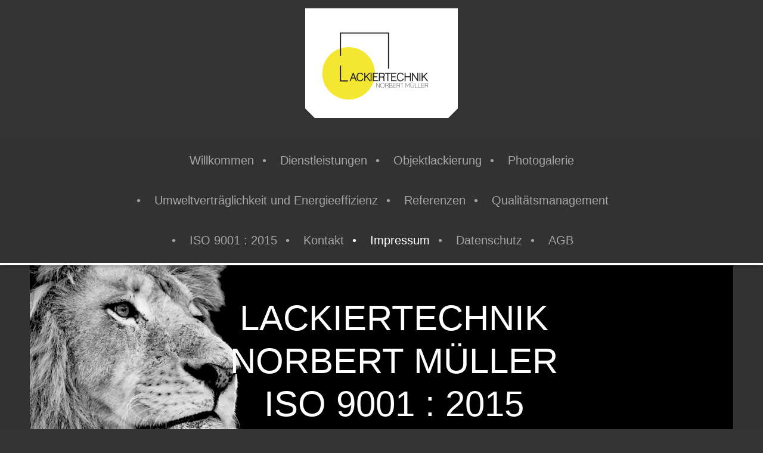

--- FILE ---
content_type: text/html; charset=UTF-8
request_url: https://www.industrielackierung-norbert-mueller.eu/impressum/
body_size: 9729
content:
<!DOCTYPE html>
<html lang="de"  ><head prefix="og: http://ogp.me/ns# fb: http://ogp.me/ns/fb# business: http://ogp.me/ns/business#">
    <meta http-equiv="Content-Type" content="text/html; charset=utf-8"/>
    <meta name="generator" content="IONOS MyWebsite"/>
        
    <link rel="dns-prefetch" href="//cdn.website-start.de/"/>
    <link rel="dns-prefetch" href="//107.mod.mywebsite-editor.com"/>
    <link rel="dns-prefetch" href="https://107.sb.mywebsite-editor.com/"/>
    <link rel="shortcut icon" href="https://www.industrielackierung-norbert-mueller.eu/s/misc/favicon.png?1698061274"/>
        <link rel="apple-touch-icon" href="https://www.industrielackierung-norbert-mueller.eu/s/misc/touchicon.png?1698061247"/>
        <title>Kfz-Lackierung und Industrielackierung Norbert Müller - Impressum</title>
    <style type="text/css">@media screen and (max-device-width: 1024px) {.diyw a.switchViewWeb {display: inline !important;}}</style>
    <style type="text/css">@media screen and (min-device-width: 1024px) {
            .mediumScreenDisabled { display:block }
            .smallScreenDisabled { display:block }
        }
        @media screen and (max-device-width: 1024px) { .mediumScreenDisabled { display:none } }
        @media screen and (max-device-width: 568px) { .smallScreenDisabled { display:none } }
                @media screen and (min-width: 1024px) {
            .mobilepreview .mediumScreenDisabled { display:block }
            .mobilepreview .smallScreenDisabled { display:block }
        }
        @media screen and (max-width: 1024px) { .mobilepreview .mediumScreenDisabled { display:none } }
        @media screen and (max-width: 568px) { .mobilepreview .smallScreenDisabled { display:none } }</style>
    <meta name="viewport" content="width=device-width, initial-scale=1, maximum-scale=1, minimal-ui"/>

<meta name="format-detection" content="telephone=no"/>
        <meta name="keywords" content="Impressum Lackiertechnik Norbert Müller, Anbieterkennzeichnung Lackiertechnik Norbert Müller, Kontakt Lackiertechnik Norbert Müller, Rechtliche Informationen Lackiertechnik Norbert Müller, Datenschutzerklärung Lackiertechnik Norbert Müller, Angaben gemäß § 5 TMG Lackiertechnik Norbert Müller, Verantwortlich für den Inhalt Lackiertechnik Norbert Müller, Haftungsausschluss Lackiertechnik Norbert Müller, Urheberrechtshinweis Lackiertechnik Norbert Müller, Kontaktadresse Lackiertechnik Norbert Müller,"/>
            <meta name="description" content="Industrie-, Flugzeug- und Medizintechniklackierung Norbert Müller, Langenmosen"/>
            <meta name="robots" content="index,follow"/>
        <link href="//cdn.website-start.de/templates/2123/style.css?1763478093678" rel="stylesheet" type="text/css"/>
    <link href="https://www.industrielackierung-norbert-mueller.eu/s/style/theming.css?1732800912" rel="stylesheet" type="text/css"/>
    <link href="//cdn.website-start.de/app/cdn/min/group/web.css?1763478093678" rel="stylesheet" type="text/css"/>
<link href="//cdn.website-start.de/app/cdn/min/moduleserver/css/de_DE/common,facebook,shoppingbasket?1763478093678" rel="stylesheet" type="text/css"/>
    <link href="//cdn.website-start.de/app/cdn/min/group/mobilenavigation.css?1763478093678" rel="stylesheet" type="text/css"/>
    <link href="https://107.sb.mywebsite-editor.com/app/logstate2-css.php?site=970848262&amp;t=1768611360" rel="stylesheet" type="text/css"/>

<script type="text/javascript">
    /* <![CDATA[ */
var stagingMode = '';
    /* ]]> */
</script>
<script src="https://107.sb.mywebsite-editor.com/app/logstate-js.php?site=970848262&amp;t=1768611360"></script>
    <script type="text/javascript">
    /* <![CDATA[ */
    var systemurl = 'https://107.sb.mywebsite-editor.com/';
    var webPath = '/';
    var proxyName = '';
    var webServerName = 'www.industrielackierung-norbert-mueller.eu';
    var sslServerUrl = 'https://www.industrielackierung-norbert-mueller.eu';
    var nonSslServerUrl = 'http://www.industrielackierung-norbert-mueller.eu';
    var webserverProtocol = 'http://';
    var nghScriptsUrlPrefix = '//107.mod.mywebsite-editor.com';
    var sessionNamespace = 'DIY_SB';
    var jimdoData = {
        cdnUrl:  '//cdn.website-start.de/',
        messages: {
            lightBox: {
    image : 'Bild',
    of: 'von'
}

        },
        isTrial: 0,
        pageId: 926321952    };
    var script_basisID = "970848262";

    diy = window.diy || {};
    diy.web = diy.web || {};

        diy.web.jsBaseUrl = "//cdn.website-start.de/s/build/";

    diy.context = diy.context || {};
    diy.context.type = diy.context.type || 'web';
    /* ]]> */
</script>

<script type="text/javascript" src="//cdn.website-start.de/app/cdn/min/group/web.js?1763478093678" crossorigin="anonymous"></script><script type="text/javascript" src="//cdn.website-start.de/s/build/web.bundle.js?1763478093678" crossorigin="anonymous"></script><script type="text/javascript" src="//cdn.website-start.de/app/cdn/min/group/mobilenavigation.js?1763478093678" crossorigin="anonymous"></script><script src="//cdn.website-start.de/app/cdn/min/moduleserver/js/de_DE/common,facebook,shoppingbasket?1763478093678"></script>
<script type="text/javascript" src="https://cdn.website-start.de/proxy/apps/static/resource/dependencies/"></script><script type="text/javascript">
                    if (typeof require !== 'undefined') {
                        require.config({
                            waitSeconds : 10,
                            baseUrl : 'https://cdn.website-start.de/proxy/apps/static/js/'
                        });
                    }
                </script><script type="text/javascript" src="//cdn.website-start.de/app/cdn/min/group/pfcsupport.js?1763478093678" crossorigin="anonymous"></script>    <meta property="og:type" content="business.business"/>
    <meta property="og:url" content="https://www.industrielackierung-norbert-mueller.eu/impressum/"/>
    <meta property="og:title" content="Kfz-Lackierung und Industrielackierung Norbert Müller - Impressum"/>
            <meta property="og:description" content="Industrie-, Flugzeug- und Medizintechniklackierung Norbert Müller, Langenmosen"/>
                <meta property="og:image" content="https://www.industrielackierung-norbert-mueller.eu/s/misc/logo.png?t=1765645793"/>
        <meta property="business:contact_data:country_name" content="Deutschland"/>
    <meta property="business:contact_data:street_address" content="Am Höhenberg 5"/>
    <meta property="business:contact_data:locality" content="Langenmosen"/>
    <meta property="business:contact_data:region" content="300"/>
    <meta property="business:contact_data:email" content="kontakt@ltnm.de"/>
    <meta property="business:contact_data:postal_code" content="86571"/>
    <meta property="business:contact_data:phone_number" content="+49 8433 929468"/>
    <meta property="business:contact_data:fax_number" content="+49 8433 929469"/>
    
<meta property="business:hours:day" content="MONDAY"/><meta property="business:hours:start" content="08:00"/><meta property="business:hours:end" content="14:00"/><meta property="business:hours:day" content="TUESDAY"/><meta property="business:hours:start" content="08:00"/><meta property="business:hours:end" content="14:00"/><meta property="business:hours:day" content="WEDNESDAY"/><meta property="business:hours:start" content="08:00"/><meta property="business:hours:end" content="14:00"/><meta property="business:hours:day" content="THURSDAY"/><meta property="business:hours:start" content="08:00"/><meta property="business:hours:end" content="14:00"/><meta property="business:hours:day" content="FRIDAY"/><meta property="business:hours:start" content="08:00"/><meta property="business:hours:end" content="14:00"/></head>


<body class="body   cc-pagemode-default diyfeSidebarLeft diy-market-de_DE" data-pageid="926321952" id="page-926321952">
    
    <div class="diyw">
        <!-- master-0 -->
<div class="diyweb diywebHasSidebar">
  <div class="diywebMobileNav">
    <div class="diywebGutter">
      
<nav id="diyfeMobileNav" class="diyfeCA diyfeCA2" role="navigation">
    <a title="Navigation aufklappen/zuklappen">Navigation aufklappen/zuklappen</a>
    <ul class="mainNav1"><li class=" hasSubNavigation"><a data-page-id="926321949" href="https://www.industrielackierung-norbert-mueller.eu/" class=" level_1"><span>Willkommen</span></a></li><li class=" hasSubNavigation"><a data-page-id="926353268" href="https://www.industrielackierung-norbert-mueller.eu/dienstleistungen/" class=" level_1"><span>Dienstleistungen</span></a><span class="diyfeDropDownSubOpener">&nbsp;</span><div class="diyfeDropDownSubList diyfeCA diyfeCA2"><ul class="mainNav2"><li class=" hasSubNavigation"><a data-page-id="926365059" href="https://www.industrielackierung-norbert-mueller.eu/dienstleistungen/industrielackierung/" class=" level_2"><span>Industrielackierung</span></a><span class="diyfeDropDownSubOpener">&nbsp;</span><div class="diyfeDropDownSubList diyfeCA diyfeCA3"><ul class="mainNav3"><li class=" hasSubNavigation"><a data-page-id="926526354" href="https://www.industrielackierung-norbert-mueller.eu/dienstleistungen/industrielackierung/meilenstein/" class=" level_3"><span>Meilenstein</span></a></li><li class=" hasSubNavigation"><a data-page-id="926526355" href="https://www.industrielackierung-norbert-mueller.eu/dienstleistungen/industrielackierung/leistungsverzeichnis/" class=" level_3"><span>Leistungsverzeichnis</span></a></li><li class=" hasSubNavigation"><a data-page-id="926526356" href="https://www.industrielackierung-norbert-mueller.eu/dienstleistungen/industrielackierung/iso-9001-2015/" class=" level_3"><span>ISO 9001:2015</span></a></li><li class=" hasSubNavigation"><a data-page-id="926526358" href="https://www.industrielackierung-norbert-mueller.eu/dienstleistungen/industrielackierung/kontakt/" class=" level_3"><span>Kontakt</span></a></li><li class=" hasSubNavigation"><a data-page-id="926526359" href="https://www.industrielackierung-norbert-mueller.eu/dienstleistungen/industrielackierung/anfahrt/" class=" level_3"><span>Anfahrt</span></a></li><li class=" hasSubNavigation"><a data-page-id="926526357" href="https://www.industrielackierung-norbert-mueller.eu/dienstleistungen/industrielackierung/agb/" class=" level_3"><span>AGB</span></a></li></ul></div></li><li class=" hasSubNavigation"><a data-page-id="926365060" href="https://www.industrielackierung-norbert-mueller.eu/dienstleistungen/flugzeuglackierung/" class=" level_2"><span>Flugzeuglackierung</span></a><span class="diyfeDropDownSubOpener">&nbsp;</span><div class="diyfeDropDownSubList diyfeCA diyfeCA3"><ul class="mainNav3"><li class=" hasSubNavigation"><a data-page-id="926526365" href="https://www.industrielackierung-norbert-mueller.eu/dienstleistungen/flugzeuglackierung/meilenstein/" class=" level_3"><span>Meilenstein</span></a></li><li class=" hasSubNavigation"><a data-page-id="926526366" href="https://www.industrielackierung-norbert-mueller.eu/dienstleistungen/flugzeuglackierung/leistungsverzeichnis/" class=" level_3"><span>Leistungsverzeichnis</span></a></li><li class=" hasSubNavigation"><a data-page-id="926526367" href="https://www.industrielackierung-norbert-mueller.eu/dienstleistungen/flugzeuglackierung/iso-9001-2015/" class=" level_3"><span>ISO 9001:2015</span></a></li><li class=" hasSubNavigation"><a data-page-id="926526368" href="https://www.industrielackierung-norbert-mueller.eu/dienstleistungen/flugzeuglackierung/kontakt/" class=" level_3"><span>Kontakt</span></a></li><li class=" hasSubNavigation"><a data-page-id="926526369" href="https://www.industrielackierung-norbert-mueller.eu/dienstleistungen/flugzeuglackierung/anfahrt/" class=" level_3"><span>Anfahrt</span></a></li><li class=" hasSubNavigation"><a data-page-id="926526370" href="https://www.industrielackierung-norbert-mueller.eu/dienstleistungen/flugzeuglackierung/agb/" class=" level_3"><span>AGB</span></a></li></ul></div></li><li class=" hasSubNavigation"><a data-page-id="926365061" href="https://www.industrielackierung-norbert-mueller.eu/dienstleistungen/automotive/" class=" level_2"><span>Automotive</span></a><span class="diyfeDropDownSubOpener">&nbsp;</span><div class="diyfeDropDownSubList diyfeCA diyfeCA3"><ul class="mainNav3"><li class=" hasSubNavigation"><a data-page-id="926526371" href="https://www.industrielackierung-norbert-mueller.eu/dienstleistungen/automotive/meilenstein/" class=" level_3"><span>Meilenstein</span></a></li><li class=" hasSubNavigation"><a data-page-id="926526372" href="https://www.industrielackierung-norbert-mueller.eu/dienstleistungen/automotive/leistungsverzeichnis/" class=" level_3"><span>Leistungsverzeichnis</span></a></li><li class=" hasSubNavigation"><a data-page-id="926526373" href="https://www.industrielackierung-norbert-mueller.eu/dienstleistungen/automotive/iso-9001-2015/" class=" level_3"><span>ISO 9001:2015</span></a></li><li class=" hasSubNavigation"><a data-page-id="926526375" href="https://www.industrielackierung-norbert-mueller.eu/dienstleistungen/automotive/kontakt/" class=" level_3"><span>Kontakt</span></a></li><li class=" hasSubNavigation"><a data-page-id="926526376" href="https://www.industrielackierung-norbert-mueller.eu/dienstleistungen/automotive/anfahrt/" class=" level_3"><span>Anfahrt</span></a></li><li class=" hasSubNavigation"><a data-page-id="926526374" href="https://www.industrielackierung-norbert-mueller.eu/dienstleistungen/automotive/agb/" class=" level_3"><span>AGB</span></a></li></ul></div></li><li class=" hasSubNavigation"><a data-page-id="926418234" href="https://www.industrielackierung-norbert-mueller.eu/dienstleistungen/defence-password/" class=" level_2"><span>Defence (password)</span></a><span class="diyfeDropDownSubOpener">&nbsp;</span><div class="diyfeDropDownSubList diyfeCA diyfeCA3"><ul class="mainNav3"><li class=" hasSubNavigation"><a data-page-id="926526311" href="https://www.industrielackierung-norbert-mueller.eu/dienstleistungen/defence-password/meilenstein/" class=" level_3"><span>Meilenstein</span></a></li><li class=" hasSubNavigation"><a data-page-id="926526312" href="https://www.industrielackierung-norbert-mueller.eu/dienstleistungen/defence-password/leistungsverzeichnis/" class=" level_3"><span>Leistungsverzeichnis</span></a></li><li class=" hasSubNavigation"><a data-page-id="926526313" href="https://www.industrielackierung-norbert-mueller.eu/dienstleistungen/defence-password/iso-9001-2015/" class=" level_3"><span>ISO 9001:2015</span></a></li><li class=" hasSubNavigation"><a data-page-id="926526315" href="https://www.industrielackierung-norbert-mueller.eu/dienstleistungen/defence-password/kontakt/" class=" level_3"><span>Kontakt</span></a></li><li class=" hasSubNavigation"><a data-page-id="926526316" href="https://www.industrielackierung-norbert-mueller.eu/dienstleistungen/defence-password/anfahrt/" class=" level_3"><span>Anfahrt</span></a></li><li class=" hasSubNavigation"><a data-page-id="926526320" href="https://www.industrielackierung-norbert-mueller.eu/dienstleistungen/defence-password/allgemeine-geschäftsbedingungen/" class=" level_3"><span>Allgemeine Geschäftsbedingungen</span></a></li></ul></div></li><li class=" hasSubNavigation"><a data-page-id="926534954" href="https://www.industrielackierung-norbert-mueller.eu/dienstleistungen/entwicklungsexpertise-für-prozess-und-qualitätssicherheit/" class=" level_2"><span>Entwicklungsexpertise für Prozess- und Qualitätssicherheit</span></a></li></ul></div></li><li class=" hasSubNavigation"><a data-page-id="926528159" href="https://www.industrielackierung-norbert-mueller.eu/objektlackierung/" class=" level_1"><span>Objektlackierung</span></a></li><li class=" hasSubNavigation"><a data-page-id="926448215" href="https://www.industrielackierung-norbert-mueller.eu/photogalerie/" class=" level_1"><span>Photogalerie</span></a></li><li class=" hasSubNavigation"><a data-page-id="926526414" href="https://www.industrielackierung-norbert-mueller.eu/umweltverträglichkeit-und-energieeffizienz/" class=" level_1"><span>Umweltverträglichkeit und Energieeffizienz</span></a></li><li class=" hasSubNavigation"><a data-page-id="926353269" href="https://www.industrielackierung-norbert-mueller.eu/referenzen/" class=" level_1"><span>Referenzen</span></a></li><li class=" hasSubNavigation"><a data-page-id="926353271" href="https://www.industrielackierung-norbert-mueller.eu/qualitätsmanagement/" class=" level_1"><span>Qualitätsmanagement</span></a></li><li class=" hasSubNavigation"><a data-page-id="926474601" href="https://www.industrielackierung-norbert-mueller.eu/iso-9001-2015/" class=" level_1"><span>ISO 9001 : 2015</span></a></li><li class=" hasSubNavigation"><a data-page-id="926321950" href="https://www.industrielackierung-norbert-mueller.eu/kontakt/" class=" level_1"><span>Kontakt</span></a></li><li class="current hasSubNavigation"><a data-page-id="926321952" href="https://www.industrielackierung-norbert-mueller.eu/impressum/" class="current level_1"><span>Impressum</span></a></li><li class=" hasSubNavigation"><a data-page-id="926474516" href="https://www.industrielackierung-norbert-mueller.eu/datenschutz/" class=" level_1"><span>Datenschutz</span></a></li><li class=" hasSubNavigation"><a data-page-id="926474533" href="https://www.industrielackierung-norbert-mueller.eu/agb/" class=" level_1"><span>AGB</span></a></li></ul></nav>
    </div>
  </div>
  <div class="diywebHeader diyfeCA diyfeCA2">
    <div class="diywebLiveArea">
      <div class="diywebLogo">
        
    <style type="text/css" media="all">
        /* <![CDATA[ */
                .diyw #website-logo {
            text-align: center !important;
                        padding: 20px 0;
                    }
        
                /* ]]> */
    </style>

    <div id="website-logo">
            <a href="https://www.industrielackierung-norbert-mueller.eu/"><img class="website-logo-image" width="216" src="https://www.industrielackierung-norbert-mueller.eu/s/misc/logo.png?t=1765645793" alt=""/></a>

            
            </div>


      </div>
    </div>
  </div>
  <div class="diywebNav diywebNavMain diywebNav1 diywebNavHorizontal diyfeCA diyfeCA2">
    <div class="diywebLiveArea">
      <div class="diyfeGE">
        <div class="diywebGutter">
          <div class="webnavigation"><ul id="mainNav1" class="mainNav1"><li class="navTopItemGroup_1"><a data-page-id="926321949" href="https://www.industrielackierung-norbert-mueller.eu/" class="level_1"><span>Willkommen</span></a></li><li class="navTopItemGroup_2"><a data-page-id="926353268" href="https://www.industrielackierung-norbert-mueller.eu/dienstleistungen/" class="level_1"><span>Dienstleistungen</span></a></li><li class="navTopItemGroup_3"><a data-page-id="926528159" href="https://www.industrielackierung-norbert-mueller.eu/objektlackierung/" class="level_1"><span>Objektlackierung</span></a></li><li class="navTopItemGroup_4"><a data-page-id="926448215" href="https://www.industrielackierung-norbert-mueller.eu/photogalerie/" class="level_1"><span>Photogalerie</span></a></li><li class="navTopItemGroup_5"><a data-page-id="926526414" href="https://www.industrielackierung-norbert-mueller.eu/umweltverträglichkeit-und-energieeffizienz/" class="level_1"><span>Umweltverträglichkeit und Energieeffizienz</span></a></li><li class="navTopItemGroup_6"><a data-page-id="926353269" href="https://www.industrielackierung-norbert-mueller.eu/referenzen/" class="level_1"><span>Referenzen</span></a></li><li class="navTopItemGroup_7"><a data-page-id="926353271" href="https://www.industrielackierung-norbert-mueller.eu/qualitätsmanagement/" class="level_1"><span>Qualitätsmanagement</span></a></li><li class="navTopItemGroup_8"><a data-page-id="926474601" href="https://www.industrielackierung-norbert-mueller.eu/iso-9001-2015/" class="level_1"><span>ISO 9001 : 2015</span></a></li><li class="navTopItemGroup_9"><a data-page-id="926321950" href="https://www.industrielackierung-norbert-mueller.eu/kontakt/" class="level_1"><span>Kontakt</span></a></li><li class="navTopItemGroup_10"><a data-page-id="926321952" href="https://www.industrielackierung-norbert-mueller.eu/impressum/" class="current level_1"><span>Impressum</span></a></li><li class="navTopItemGroup_11"><a data-page-id="926474516" href="https://www.industrielackierung-norbert-mueller.eu/datenschutz/" class="level_1"><span>Datenschutz</span></a></li><li class="navTopItemGroup_12"><a data-page-id="926474533" href="https://www.industrielackierung-norbert-mueller.eu/agb/" class="level_1"><span>AGB</span></a></li></ul></div>
        </div>
      </div>
    </div>
  </div>
  <div id="diywebAppContainer1st"></div>
  <div class="diywebEmotionHeader">
    <div class="diywebLiveArea">
      <div class="diyfeGE">
        
<style type="text/css" media="all">
.diyw div#emotion-header {
        max-width: 1180;
        max-height: 343px;
                background: #cccccc;
    }

.diyw div#emotion-header-title-bg {
    left: 0%;
    top: 20%;
    width: 100%;
    height: 14%;

    background-color: #FFFFFF;
    opacity: 0.50;
    filter: alpha(opacity = 50);
    display: none;}

.diyw div#emotion-header strong#emotion-header-title {
    left: 20%;
    top: 20%;
    color: #ffffff;
        font: normal normal 60px/120% Helvetica, 'Helvetica Neue', 'Trebuchet MS', sans-serif;
}

.diyw div#emotion-no-bg-container{
    max-height: 343px;
}

.diyw div#emotion-no-bg-container .emotion-no-bg-height {
    margin-top: 29.07%;
}
</style>
<div id="emotion-header" data-action="loadView" data-params="active" data-imagescount="3">
            <img src="https://www.industrielackierung-norbert-mueller.eu/s/img/emotionheader.jpg?1765628230.1180.343px" id="emotion-header-img" alt=""/>
            
        <div id="ehSlideshowPlaceholder">
            <div id="ehSlideShow">
                <div class="slide-container">
                                        <div style="background-color: #cccccc">
                            <img src="https://www.industrielackierung-norbert-mueller.eu/s/img/emotionheader.jpg?1765628230.1180.343px" alt=""/>
                        </div>
                                    </div>
            </div>
        </div>


        <script type="text/javascript">
        //<![CDATA[
                diy.module.emotionHeader.slideShow.init({ slides: [{"url":"https:\/\/www.industrielackierung-norbert-mueller.eu\/s\/img\/emotionheader.jpg?1765628230.1180.343px","image_alt":"","bgColor":"#cccccc"},{"url":"https:\/\/www.industrielackierung-norbert-mueller.eu\/s\/img\/emotionheader_1.jpg?1765628230.1180.343px","image_alt":"","bgColor":"#cccccc"},{"url":"https:\/\/www.industrielackierung-norbert-mueller.eu\/s\/img\/emotionheader_2.jpg?1765628230.1180.343px","image_alt":"","bgColor":"#cccccc"}] });
        //]]>
        </script>

    
    
    
            <strong id="emotion-header-title" style="text-align: center">LACKIERTECHNIK
NORBERT MÜLLER
ISO 9001 : 2015</strong>
                    <div class="notranslate">
                <svg xmlns="http://www.w3.org/2000/svg" version="1.1" id="emotion-header-title-svg" viewBox="0 0 1180 343" preserveAspectRatio="xMinYMin meet"><text style="font-family:Helvetica, 'Helvetica Neue', 'Trebuchet MS', sans-serif;font-size:60px;font-style:normal;font-weight:normal;fill:#ffffff;line-height:1.2em;"><tspan x="50%" style="text-anchor: middle" dy="0.95em">LACKIERTECHNIK</tspan><tspan x="50%" style="text-anchor: middle" dy="1.2em">NORBERT MÜLLER</tspan><tspan x="50%" style="text-anchor: middle" dy="1.2em">ISO 9001 : 2015</tspan></text></svg>
            </div>
            
    
    <script type="text/javascript">
    //<![CDATA[
    (function ($) {
        function enableSvgTitle() {
                        var titleSvg = $('svg#emotion-header-title-svg'),
                titleHtml = $('#emotion-header-title'),
                emoWidthAbs = 1180,
                emoHeightAbs = 343,
                offsetParent,
                titlePosition,
                svgBoxWidth,
                svgBoxHeight;

                        if (titleSvg.length && titleHtml.length) {
                offsetParent = titleHtml.offsetParent();
                titlePosition = titleHtml.position();
                svgBoxWidth = titleHtml.width();
                svgBoxHeight = titleHtml.height();

                                titleSvg.get(0).setAttribute('viewBox', '0 0 ' + svgBoxWidth + ' ' + svgBoxHeight);
                titleSvg.css({
                   left: Math.roundTo(100 * titlePosition.left / offsetParent.width(), 3) + '%',
                   top: Math.roundTo(100 * titlePosition.top / offsetParent.height(), 3) + '%',
                   width: Math.roundTo(100 * svgBoxWidth / emoWidthAbs, 3) + '%',
                   height: Math.roundTo(100 * svgBoxHeight / emoHeightAbs, 3) + '%'
                });

                titleHtml.css('visibility','hidden');
                titleSvg.css('visibility','visible');
            }
        }

        
            var posFunc = function($, overrideSize) {
                var elems = [], containerWidth, containerHeight;
                                    elems.push({
                        selector: '#emotion-header-title',
                        overrideSize: true,
                        horPos: 53.26,
                        vertPos: 40.69                    });
                    lastTitleWidth = $('#emotion-header-title').width();
                                                elems.push({
                    selector: '#emotion-header-title-bg',
                    horPos: 0,
                    vertPos: 23.27                });
                                
                containerWidth = parseInt('1180');
                containerHeight = parseInt('343');

                for (var i = 0; i < elems.length; ++i) {
                    var el = elems[i],
                        $el = $(el.selector),
                        pos = {
                            left: el.horPos,
                            top: el.vertPos
                        };
                    if (!$el.length) continue;
                    var anchorPos = $el.anchorPosition();
                    anchorPos.$container = $('#emotion-header');

                    if (overrideSize === true || el.overrideSize === true) {
                        anchorPos.setContainerSize(containerWidth, containerHeight);
                    } else {
                        anchorPos.setContainerSize(null, null);
                    }

                    var pxPos = anchorPos.fromAnchorPosition(pos),
                        pcPos = anchorPos.toPercentPosition(pxPos);

                    var elPos = {};
                    if (!isNaN(parseFloat(pcPos.top)) && isFinite(pcPos.top)) {
                        elPos.top = pcPos.top + '%';
                    }
                    if (!isNaN(parseFloat(pcPos.left)) && isFinite(pcPos.left)) {
                        elPos.left = pcPos.left + '%';
                    }
                    $el.css(elPos);
                }

                // switch to svg title
                enableSvgTitle();
            };

                        var $emotionImg = jQuery('#emotion-header-img');
            if ($emotionImg.length > 0) {
                // first position the element based on stored size
                posFunc(jQuery, true);

                // trigger reposition using the real size when the element is loaded
                var ehLoadEvTriggered = false;
                $emotionImg.one('load', function(){
                    posFunc(jQuery);
                    ehLoadEvTriggered = true;
                                        diy.module.emotionHeader.slideShow.start();
                                    }).each(function() {
                                        if(this.complete || typeof this.complete === 'undefined') {
                        jQuery(this).load();
                    }
                });

                                noLoadTriggeredTimeoutId = setTimeout(function() {
                    if (!ehLoadEvTriggered) {
                        posFunc(jQuery);
                    }
                    window.clearTimeout(noLoadTriggeredTimeoutId)
                }, 5000);//after 5 seconds
            } else {
                jQuery(function(){
                    posFunc(jQuery);
                });
            }

                        if (jQuery.isBrowser && jQuery.isBrowser.ie8) {
                var longTitleRepositionCalls = 0;
                longTitleRepositionInterval = setInterval(function() {
                    if (lastTitleWidth > 0 && lastTitleWidth != jQuery('#emotion-header-title').width()) {
                        posFunc(jQuery);
                    }
                    longTitleRepositionCalls++;
                    // try this for 5 seconds
                    if (longTitleRepositionCalls === 5) {
                        window.clearInterval(longTitleRepositionInterval);
                    }
                }, 1000);//each 1 second
            }

            }(jQuery));
    //]]>
    </script>

    </div>

      </div>
    </div>
  </div>
  <div class="diywebContent">
    <div class="diywebLiveArea diyfeCA diyfeCA1">
      <div class="diywebMainGutter">
        <div class="diywebNav diywebNav23 diywebNavHorizontal">
          <div class="diyfeGE diywebHideOnSmall diyfeCA diyfeCA3">
            <div class="diywebGutter">
              <div class="webnavigation"></div>
              <div class="webnavigation"></div>
            </div>
          </div>
        </div>
        <div class="diyfeGridGroup diyfeGridPull">
          <div class="diywebMain diyfeGE">
            <div class="diywebGutter">
              
        <div id="content_area">
        	<div id="content_start"></div>
        	
        
        <div id="matrix_1026953135" class="sortable-matrix" data-matrixId="1026953135"><div class="n module-type-text diyfeLiveArea "> <p style="text-autospace:none;"><span style="color:#262626;"><span style="font-size:20.0pt;">Impressum</span></span></p>
<p style="text-autospace:none;"> </p>
<p style="text-autospace:none;"><span style="color:#262626;"><span style="font-size:16.0pt;">Angaben gemäß § 5 TMG:</span></span></p>
<p style="text-autospace:none;"> </p>
<p style="text-autospace:none;"><span style="color:#4C4C4C;"><span style="font-size:12.0pt;">Lackiertechnik Norbert Müller</span></span></p>
<p style="text-autospace:none;"><span style="color:#4C4C4C;"><span style="font-size:12.0pt;">Inhaber: Norbert Müller</span></span></p>
<p style="text-autospace:none;"><font color="#4C4C4C" size="3"><span style="caret-color: rgb(76, 76, 76);">Bamberger Strasse 6</span></font></p>
<p style="text-autospace:none;"><font color="#4C4C4C" size="3"><span style="caret-color: rgb(76, 76, 76);">96117 Memmelsdorf</span></font></p>
<p style="text-autospace:none;"> </p>
<p style="text-autospace:none;"><span style="color:#262626;"><span style="font-size:16.0pt;">Kontakt:</span></span></p>
<p style="text-autospace:none;"><span style="color:#4C4C4C;"><span style="font-size:12.0pt;">Telefon: +49 (0) 951 91 41 75 05</span></span></p>
<p style="text-autospace:none;"><span style="font-size: 12pt; color: rgb(76, 76, 76);">E-Mail:</span> <a href="mailto:info@ltnm.de" style="font-size: 12pt;">info@ltnm.de</a></p>
<p style="text-autospace:none;"> </p>
<p>Dieses Impressum gilt zudem auch für folgende Social Media Präsenzen:<br/>
Facebook privat: https://www.facebook.com/lackiertechnik.norbertmuller<br/>
Facebook geschäftlich: https://www.facebook.com/ltnm.de/ and https://www.facebook.com/NorbertMuellerAdventsbierkalender24/<br/>
Twitter: https://twitter.com/NorbertMller<br/>
YouTube: https://www.youtube.com/user/Lackiertechnik/featured<br/>
XING:https://www.xing.com/profile/Norbert_Mueller29/cv?sc_o=ps2867<br/>
Instagram: https://www.instagram.com/norbertmueller1/<br/>
Inhaltlich Verantwortlicher gem. § 55 II RStV: Norbert Müller (Anschrift s.o.)<br/>
Bildquellen: Designteam Norbert Müller, iStock https://www.istockphoto.com/de</p>
<p> </p>
<p style="text-autospace:none;"><span style="color:#262626;"><span style="font-size:16.0pt;">Handwerksrolle:</span></span></p>
<p style="text-autospace:none;"><span style="color:#4C4C4C;"><span style="font-size:12.0pt;">Eintragung in der Handwerksrolle der Handwerkskammer für Oberfranken</span></span></p>
<p style="text-autospace:none;"><span style="color:#4C4C4C;"><span style="font-size:12.0pt;">Betriebsnummer: 3042555</span></span></p>
<p style="text-autospace:none;"> </p>
<p style="text-autospace:none;"><span style="color:#262626;"><span style="font-size:16.0pt;">Umsatzsteuer:</span></span></p>
<p style="text-autospace:none;"><span style="color:#4C4C4C;"><span style="font-size:12.0pt;">Umsatzsteuer-Identifikationsnummer gemäß §27 a Umsatzsteuergesetz:</span></span></p>
<p style="text-autospace:none;"><span style="color:#4C4C4C;"><span style="font-size:12.0pt;">DE2216231301</span></span></p>
<p style="text-autospace:none;"> </p>
<p style="text-autospace:none;"><span style="color:#262626;"><span style="font-size:16.0pt;">Verantwortlich für den Inhalt nach § 55 Abs. 2 RStV:</span></span></p>
<p style="text-autospace:none;"><span style="color:#4C4C4C;"><span style="font-size:12.0pt;">Norbert Müller, Lackiertechnik Norbert Müller, Bamberger Strass 6, 96117 Memmelsdorf</span></span></p>
<p style="text-autospace:none;"><span style="color:#262626;"><span style="font-size:16.0pt;">Streitschlichtung</span></span></p>
<p style="text-autospace:none;"><span style="color:#4C4C4C;"><span style="font-size:12.0pt;">Die Europäische Kommission stellt eine Plattform zur Online-Streitbeilegung (OS) bereit: <a href="https://ec.europa.eu/consumers/odr"><span style="color:#262626;">https://ec.europa.eu/consumers/odr</span></a></span></span></p>
<p style="text-autospace:none;"><span style="color:#4C4C4C;"><span style="font-size:12.0pt;">Unsere E-Mail-Adresse finden Sie oben im Impressum.</span></span></p>
<p style="text-autospace:none;"><span style="color:#4C4C4C;"><span style="font-size:12.0pt;">Wir sind nicht bereit oder verpflichtet, an Streitbeilegungsverfahren vor einer
Verbraucherschlichtungsstelle teilzunehmen.</span></span></p>
<p style="text-autospace:none;"><span style="color:#4C4C4C;"><span style="font-size:16.0pt;">Gerichtstand:</span></span></p>
<p style="text-autospace:none;"><font color="#4C4C4C" size="3"><span style="caret-color: rgb(76, 76, 76);">Bamberg</span></font></p>
<p style="text-autospace:none;"> </p>
<p style="text-autospace:none;"><span style="color:#262626;"><span style="font-size:16.0pt;">Haftung für Inhalte</span></span></p>
<p style="text-autospace:none;"><span style="color:#4C4C4C;"><span style="font-size:12.0pt;">Als Diensteanbieter sind wir gemäß § 7 Abs.1 TMG für eigene Inhalte auf diesen Seiten nach den allgemeinen
Gesetzen verantwortlich. Nach §§ 8 bis 10 TMG sind wir als Diensteanbieter jedoch nicht verpflichtet, übermittelte oder gespeicherte fremde Informationen zu überwachen oder nach Umständen zu
forschen, die auf eine rechtswidrige Tätigkeit hinweisen.</span></span></p>
<p style="text-autospace:none;"><span style="color:#4C4C4C;"><span style="font-size:12.0pt;">Verpflichtungen zur Entfernung oder Sperrung der Nutzung von Informationen nach den allgemeinen Gesetzen
bleiben hiervon unberührt. Eine diesbezügliche Haftung ist jedoch erst ab dem Zeitpunkt der Kenntnis einer konkreten Rechtsverletzung möglich. Bei Bekanntwerden von entsprechenden Rechtsverletzungen
werden wir diese Inhalte umgehend entfernen.</span></span></p>
<p style="text-autospace:none;"> </p>
<p style="text-autospace:none;"><span style="color:#262626;"><span style="font-size:16.0pt;">Haftung für Links</span></span></p>
<p style="text-autospace:none;"><span style="color:#4C4C4C;"><span style="font-size:12.0pt;">Unser Angebot enthält Links zu externen Websites Dritter, auf deren Inhalte wir keinen Einfluss haben.
Deshalb können wir für diese fremden Inhalte auch keine Gewähr übernehmen. Für die Inhalte der verlinkten Seiten ist stets der jeweilige Anbieter</span></span> <span style="color:#4C4C4C;"><span style="font-size:12.0pt;">oder Betreiber der Seiten verantwortlich. Die verlinkten Seiten wurden zum Zeitpunkt der Verlinkung auf mögliche Rechtsverstöße
überprüft.</span></span> <span style="color:#4C4C4C;"><span style="font-size:12.0pt;">Rechtswidrige Inhalte waren zum Zeitpunkt der Verlinkung nicht erkennbar.</span></span></p>
<p style="text-autospace:none;"><span style="color:#4C4C4C;"><span style="font-size:12.0pt;">Eine permanente inhaltliche Kontrolle der verlinkten Seiten ist jedoch ohne konkrete Anhaltspunkte einer
Rechtsverletzung nicht zumutbar. Bei Bekanntwerden von Rechtsverletzungen werden wir derartige Links umgehend entfernen.</span></span></p>
<p style="text-autospace:none;"> </p>
<p style="text-autospace:none;"><span style="color:#262626;"><span style="font-size:16.0pt;">Urheberrecht</span></span></p>
<p style="text-autospace:none;"><span style="color:#4C4C4C;"><span style="font-size:12.0pt;">Die durch die Seitenbetreiber erstellten Inhalte und Werke auf diesen Seiten unterliegen dem deutschen
Urheberrecht. Die Vervielfältigung, Bearbeitung, Verbreitung und jede Art der Verwertung außerhalb der Grenzen des Urheberrechtes bedürfen der schriftlichen Zustimmung des jeweiligen Autors bzw.
Erstellers. Downloads und Kopien dieser Seite sind nur für den privaten, nicht kommerziellen Gebrauch gestattet.</span></span></p>
<p style="text-autospace:none;"><span style="color:#4C4C4C;"><span style="font-size:12.0pt;">Soweit die Inhalte auf dieser Seite nicht vom Betreiber erstellt wurden, werden die Urheberrechte Dritter
beachtet. Insbesondere werden Inhalte Dritter als solche gekennzeichnet. Sollten Sie trotzdem auf eine Urheberrechtsverletzung aufmerksam werden, bitten wir um einen entsprechenden Hinweis. Bei
Bekanntwerden von Rechtsverletzungen werden wir derartige Inhalte umgehend entfernen.</span></span></p>
<p style="text-autospace:none;"><span style="color:#4C4C4C;"><span style="font-size:12.0pt;">Quelle: <a href="https://www.e-recht24.de/"><span style="color:#262626;">https://www.e-recht24.de</span></a></span></span></p>
<p style="text-autospace:none;"><span style="color:#4C4C4C;"><span style="font-size:12.0pt;">Wir freuen uns über Anregungen und Kommentare, bitte schreiben Sie uns unter</span></span> <u style="text-underline:#262626;"><span style="color:#262626;"><span style="font-size:12.0pt;">info@ltnm.de</span></span></u></p>
<p style="text-autospace:none;"> </p>
<p style="text-autospace:none;"> </p>
<p style="text-autospace:none;"><span style="color:#4C4C4C;"><span style="font-size:14.0pt;">Bitte beachten Sie unsere <a href="https://mymonk.de/agb"><span style="color:#262626;">Allgemeinen
Geschäftsbedingungen</span></a>.</span></span></p>
<p style="text-autospace:none;"><span style="color:#4C4C4C;"><span style="font-size:14.0pt;">Für unverlangt eingesandtes Text- und Bildmaterial wird keine Haftung übernommen.</span></span></p>
<p style="text-autospace:none;"><span style="color:#4C4C4C;"><span style="font-size:14.0pt;">Fotos: Copyright istockphotos (wenn nicht anders gekennzeichnet)      Stand: 13. Dezember
2025</span></span></p>
<p style="text-autospace:none;"> </p>
<p style="text-autospace:none;"> </p> </div><div class="n module-type-hr diyfeLiveArea "> <div style="padding: 0px 0px">
    <div class="hr"></div>
</div>
 </div></div>
        
        
        </div>
            </div>
          </div>
          <div class="diywebSecondary diyfeGE">
            <div class="diywebSidebar">
              <div class="diyfeGE">
                <div class="diywebGutter diyfeCA diyfeCA3">
                  <div id="matrix_1026953127" class="sortable-matrix" data-matrixId="1026953127"><div class="n module-type-header diyfeLiveArea "> <h2><span class="diyfeDecoration">Hier finden Sie uns:</span></h2> </div><div class="n module-type-text diyfeLiveArea "> <p><strong>Lackiertechnik Norbert Müller</strong><br/>
Bamberger Strasse 6</p>
<p>96117 Memmelsdorf</p> </div><div class="n module-type-header diyfeLiveArea "> <h1><span class="diyfeDecoration">Kontakt</span></h1> </div><div class="n module-type-text diyfeLiveArea "> <p>Rufen Sie an unter</p>
<p><strong>+49 951 91 41 75 05</strong></p>
<p><span style="font-size: 14.3px; background-color: rgb(255, 255, 255);">oder nutzen Sie unser Kontaktformular.</span></p> </div><div class="n module-type-hr diyfeLiveArea "> <div style="padding: 0px 0px">
    <div class="hr"></div>
</div>
 </div><div class="n module-type-remoteModule-facebook diyfeLiveArea ">             <div id="modul_5805097381_content"><div id="NGH5805097381_main">
    <div class="facebook-content">
            </div>
</div>
</div><script>/* <![CDATA[ */var __NGHModuleInstanceData5805097381 = __NGHModuleInstanceData5805097381 || {};__NGHModuleInstanceData5805097381.server = 'http://107.mod.mywebsite-editor.com';__NGHModuleInstanceData5805097381.data_web = {};var m = mm[5805097381] = new Facebook(5805097381,54316,'facebook');if (m.initView_main != null) m.initView_main();/* ]]> */</script>
         </div><div class="n module-type-webcomponent-businessHoursSemantic diyfeLiveArea "> <div id="webcomponent_fd2ca400-4a1f-4ec9-a20e-3f100e57168a_web" class="diysdk_contentApps_businessHoursSemantic web_view webcomponent diyApp">
    <h3>Unsere Öffnungszeiten</h3>
    <p>
        <div itemscope="" itemtype="http://schema.org/Organization"><div itemprop="address" itemscope="" itemtype="http://schema.org/PostalAddress"><span itemprop="hoursAvailable" itemscope="" itemtype="http://schema.org/OpeningHoursSpecification"><table class="semantic-data-opening-hours"><tbody><tr><td itemprop="dayOfWeek" content="Mo,Di,Mi,Do,Fr">Montag - Freitag</td><td><span itemprop="opens" content="08:00">08:00</span> - <span itemprop="closes" content="14:00">14:00</span></td></tr><tr><td colspan="2"/></tr><tr><td colspan="2">Außerhalb der Geschäftszeiten können Sie uns telefonisch unter +49 (0)172 866 5469 erreichen.</td></tr></tbody></table></span></div></div>
    </p>
</div><script type="text/javascript">/* <![CDATA[ */
var data = {"instance":{"data":{"renderOptions":{"width":"214","height":null,"upgradeable":"0","packagetransition":"none"}},"name":"businessHoursSemantic","localizedName":"businessHoursSemantic.edit.title","id":"fd2ca400-4a1f-4ec9-a20e-3f100e57168a","view":"web","app":{"version":"1.0","name":"contentApps","id":"D80BD82F-5517-401E-BF0F-F71E0083216A"},"isSitebuilder":false,"environmentConfig":{"isSitebuilder":false,"staticUrlPrefix":"https:\/\/cdn.website-start.de\/proxy\/apps\/b4rna7"}},"resources":{"css":["https:\/\/cdn.website-start.de\/proxy\/apps\/b4rna7\/s\/diy\/basic\/public\/css\/basic.css?rev-1572431625=","https:\/\/cdn.website-start.de\/proxy\/apps\/b4rna7\/s\/contentApps\/businessHoursSemantic\/public\/css\/web.css?rev-1572431625="],"js":["order!https:\/\/cdn.website-start.de\/proxy\/apps\/b4rna7\/s\/contentApps\/businessHoursSemantic\/public\/js\/businessHoursSemantic.js?rev-1572431625=","order!https:\/\/cdn.website-start.de\/proxy\/apps\/b4rna7\/api\/app\/contentApps\/translation\/de_DE?rev-1572431625="]},"embeddedComponents":[]};
var baseSaveUrl = '/proxy/apps/';
var instanceCreator = new diysdk.webcomponentIntegrator();
instanceCreator.create(data, baseSaveUrl);
/* ]]> */</script> </div></div>
                </div>
              </div>
            </div>
          </div>
        </div>
      </div>
    </div>
  </div>
  <div class="diywebFooter">
    <div class="diywebLiveArea">
      <div class="diywebMainGutter">
        <div class="diyfeGE diywebPull diyfeCA diyfeCA4">
          <div class="diywebGutter">
            <div id="contentfooter">
    <div class="leftrow">
                    <a rel="nofollow" href="javascript:PopupFenster('https://www.industrielackierung-norbert-mueller.eu/impressum/?print=1');"><img class="inline" height="14" width="18" src="//cdn.website-start.de/s/img/cc/printer.gif" alt=""/>Druckversion</a> <span class="footer-separator">|</span>
                <a href="https://www.industrielackierung-norbert-mueller.eu/sitemap/">Sitemap</a>
                        <br/> 2001 - 2025 © Lackiertechnik Norbert Müller
            </div>
    <script type="text/javascript">
        window.diy.ux.Captcha.locales = {
            generateNewCode: 'Neuen Code generieren',
            enterCode: 'Bitte geben Sie den Code ein'
        };
        window.diy.ux.Cap2.locales = {
            generateNewCode: 'Neuen Code generieren',
            enterCode: 'Bitte geben Sie den Code ein'
        };
    </script>
    <div class="rightrow">
                    <span class="loggedout">
                <a rel="nofollow" id="login" href="https://login.1and1-editor.com/970848262/www.industrielackierung-norbert-mueller.eu/de?pageId=926321952">
                    Login                </a>
            </span>
                <p><a class="diyw switchViewWeb" href="javascript:switchView('desktop');">Webansicht</a><a class="diyw switchViewMobile" href="javascript:switchView('mobile');">Mobile-Ansicht</a></p>
                <span class="loggedin">
            <a rel="nofollow" id="logout" href="https://107.sb.mywebsite-editor.com/app/cms/logout.php">Logout</a> <span class="footer-separator">|</span>
            <a rel="nofollow" id="edit" href="https://107.sb.mywebsite-editor.com/app/970848262/926321952/">Seite bearbeiten</a>
        </span>
    </div>
</div>
            <div id="loginbox" class="hidden">
                <script type="text/javascript">
                    /* <![CDATA[ */
                    function forgotpw_popup() {
                        var url = 'https://passwort.1und1.de/xml/request/RequestStart';
                        fenster = window.open(url, "fenster1", "width=600,height=400,status=yes,scrollbars=yes,resizable=yes");
                        // IE8 doesn't return the window reference instantly or at all.
                        // It may appear the call failed and fenster is null
                        if (fenster && fenster.focus) {
                            fenster.focus();
                        }
                    }
                    /* ]]> */
                </script>
                                <img class="logo" src="//cdn.website-start.de/s/img/logo.gif" alt="IONOS" title="IONOS"/>

                <div id="loginboxOuter"></div>
            </div>
        

          </div>
        </div>
      </div>
    </div>
  </div>
</div>    </div>

    
    </body>


<!-- rendered at Sat, 13 Dec 2025 18:09:53 +0100 -->
</html>
